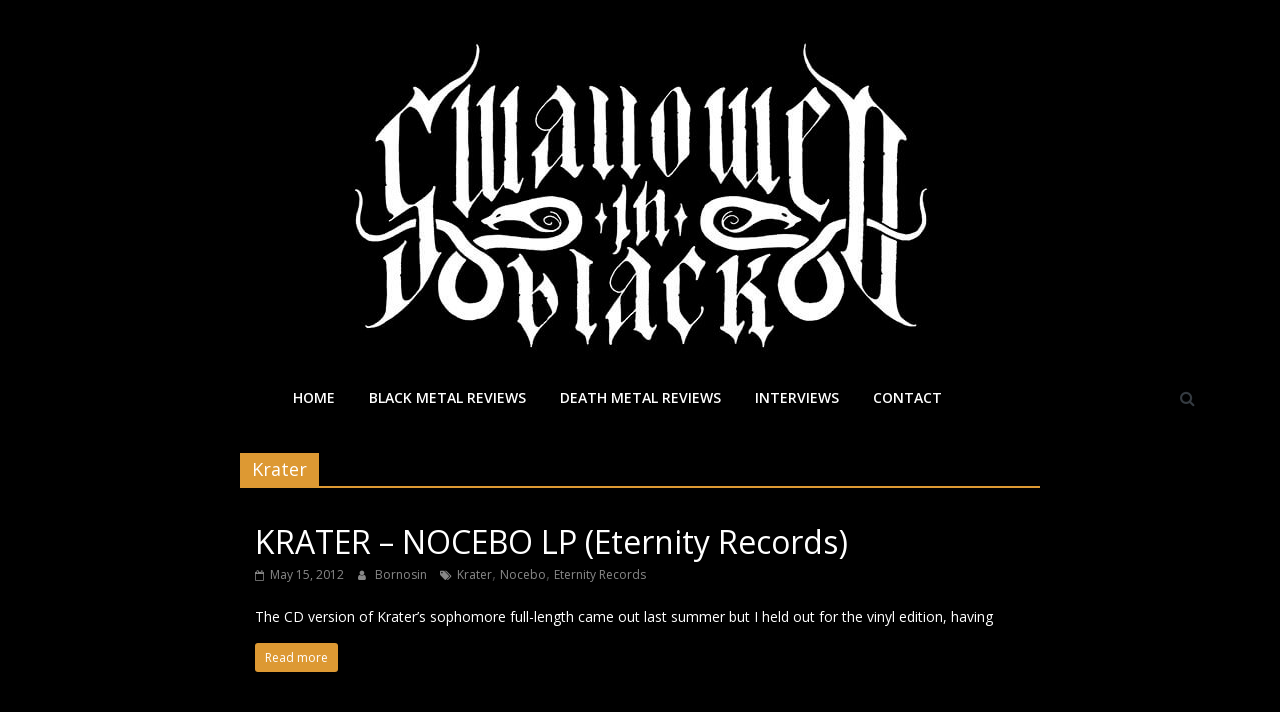

--- FILE ---
content_type: text/html; charset=UTF-8
request_url: https://www.swallowedinblack.com/tag/krater/
body_size: 12418
content:
<!DOCTYPE html>
<html dir="ltr" lang="en-GB" prefix="og: https://ogp.me/ns#">
<head>
	<meta charset="UTF-8"/>
	<meta name="viewport" content="width=device-width, initial-scale=1">
	<link rel="profile" href="https://gmpg.org/xfn/11"/>
	<title>Krater - Swallowed In Black</title>
	<style>img:is([sizes="auto" i], [sizes^="auto," i]) { contain-intrinsic-size: 3000px 1500px }</style>
	
		<!-- All in One SEO 4.8.3.2 - aioseo.com -->
	<meta name="robots" content="max-image-preview:large" />
	<link rel="canonical" href="https://www.swallowedinblack.com/tag/krater/" />
	<meta name="generator" content="All in One SEO (AIOSEO) 4.8.3.2" />
		<script type="application/ld+json" class="aioseo-schema">
			{"@context":"https:\/\/schema.org","@graph":[{"@type":"BreadcrumbList","@id":"https:\/\/www.swallowedinblack.com\/tag\/krater\/#breadcrumblist","itemListElement":[{"@type":"ListItem","@id":"https:\/\/www.swallowedinblack.com#listItem","position":1,"name":"Home","item":"https:\/\/www.swallowedinblack.com","nextItem":{"@type":"ListItem","@id":"https:\/\/www.swallowedinblack.com\/tag\/krater\/#listItem","name":"Krater"}},{"@type":"ListItem","@id":"https:\/\/www.swallowedinblack.com\/tag\/krater\/#listItem","position":2,"name":"Krater","previousItem":{"@type":"ListItem","@id":"https:\/\/www.swallowedinblack.com#listItem","name":"Home"}}]},{"@type":"CollectionPage","@id":"https:\/\/www.swallowedinblack.com\/tag\/krater\/#collectionpage","url":"https:\/\/www.swallowedinblack.com\/tag\/krater\/","name":"Krater - Swallowed In Black","inLanguage":"en-GB","isPartOf":{"@id":"https:\/\/www.swallowedinblack.com\/#website"},"breadcrumb":{"@id":"https:\/\/www.swallowedinblack.com\/tag\/krater\/#breadcrumblist"}},{"@type":"Organization","@id":"https:\/\/www.swallowedinblack.com\/#organization","name":"Swallowed In Black","url":"https:\/\/www.swallowedinblack.com\/","logo":{"@type":"ImageObject","url":"https:\/\/www.swallowedinblack.com\/wp-content\/uploads\/2020\/04\/cropped-Logo-4-1-1.jpg","@id":"https:\/\/www.swallowedinblack.com\/tag\/krater\/#organizationLogo","width":591,"height":315},"image":{"@id":"https:\/\/www.swallowedinblack.com\/tag\/krater\/#organizationLogo"},"sameAs":["https:\/\/facebook.com\/","https:\/\/x.com\/","https:\/\/instagram.com\/","https:\/\/pinterest.com\/","https:\/\/youtube.com\/","https:\/\/linkedin.com\/in\/"]},{"@type":"WebSite","@id":"https:\/\/www.swallowedinblack.com\/#website","url":"https:\/\/www.swallowedinblack.com\/","name":"Swallowed In Black","inLanguage":"en-GB","publisher":{"@id":"https:\/\/www.swallowedinblack.com\/#organization"}}]}
		</script>
		<!-- All in One SEO -->

<!-- Jetpack Site Verification Tags -->
<meta name="google-site-verification" content="PZSs0iIRt5K9Uf8Q5_ugn_uX8y-QIZBsRhk5KHi1A1A" />
<link rel='dns-prefetch' href='//stats.wp.com' />
<link rel='dns-prefetch' href='//fonts.googleapis.com' />
<link rel='dns-prefetch' href='//v0.wordpress.com' />
<link rel='preconnect' href='//c0.wp.com' />
<link rel="alternate" type="application/rss+xml" title="Swallowed In Black &raquo; Feed" href="https://www.swallowedinblack.com/feed/" />
<link rel="alternate" type="application/rss+xml" title="Swallowed In Black &raquo; Comments Feed" href="https://www.swallowedinblack.com/comments/feed/" />
<link rel="alternate" type="application/rss+xml" title="Swallowed In Black &raquo; Krater Tag Feed" href="https://www.swallowedinblack.com/tag/krater/feed/" />
		<!-- This site uses the Google Analytics by MonsterInsights plugin v9.6.0 - Using Analytics tracking - https://www.monsterinsights.com/ -->
							<script src="//www.googletagmanager.com/gtag/js?id=G-K84C5294E7"  data-cfasync="false" data-wpfc-render="false" type="text/javascript" async></script>
			<script data-cfasync="false" data-wpfc-render="false" type="text/javascript">
				var mi_version = '9.6.0';
				var mi_track_user = true;
				var mi_no_track_reason = '';
								var MonsterInsightsDefaultLocations = {"page_location":"https:\/\/www.swallowedinblack.com\/tag\/krater\/"};
								if ( typeof MonsterInsightsPrivacyGuardFilter === 'function' ) {
					var MonsterInsightsLocations = (typeof MonsterInsightsExcludeQuery === 'object') ? MonsterInsightsPrivacyGuardFilter( MonsterInsightsExcludeQuery ) : MonsterInsightsPrivacyGuardFilter( MonsterInsightsDefaultLocations );
				} else {
					var MonsterInsightsLocations = (typeof MonsterInsightsExcludeQuery === 'object') ? MonsterInsightsExcludeQuery : MonsterInsightsDefaultLocations;
				}

								var disableStrs = [
										'ga-disable-G-K84C5294E7',
									];

				/* Function to detect opted out users */
				function __gtagTrackerIsOptedOut() {
					for (var index = 0; index < disableStrs.length; index++) {
						if (document.cookie.indexOf(disableStrs[index] + '=true') > -1) {
							return true;
						}
					}

					return false;
				}

				/* Disable tracking if the opt-out cookie exists. */
				if (__gtagTrackerIsOptedOut()) {
					for (var index = 0; index < disableStrs.length; index++) {
						window[disableStrs[index]] = true;
					}
				}

				/* Opt-out function */
				function __gtagTrackerOptout() {
					for (var index = 0; index < disableStrs.length; index++) {
						document.cookie = disableStrs[index] + '=true; expires=Thu, 31 Dec 2099 23:59:59 UTC; path=/';
						window[disableStrs[index]] = true;
					}
				}

				if ('undefined' === typeof gaOptout) {
					function gaOptout() {
						__gtagTrackerOptout();
					}
				}
								window.dataLayer = window.dataLayer || [];

				window.MonsterInsightsDualTracker = {
					helpers: {},
					trackers: {},
				};
				if (mi_track_user) {
					function __gtagDataLayer() {
						dataLayer.push(arguments);
					}

					function __gtagTracker(type, name, parameters) {
						if (!parameters) {
							parameters = {};
						}

						if (parameters.send_to) {
							__gtagDataLayer.apply(null, arguments);
							return;
						}

						if (type === 'event') {
														parameters.send_to = monsterinsights_frontend.v4_id;
							var hookName = name;
							if (typeof parameters['event_category'] !== 'undefined') {
								hookName = parameters['event_category'] + ':' + name;
							}

							if (typeof MonsterInsightsDualTracker.trackers[hookName] !== 'undefined') {
								MonsterInsightsDualTracker.trackers[hookName](parameters);
							} else {
								__gtagDataLayer('event', name, parameters);
							}
							
						} else {
							__gtagDataLayer.apply(null, arguments);
						}
					}

					__gtagTracker('js', new Date());
					__gtagTracker('set', {
						'developer_id.dZGIzZG': true,
											});
					if ( MonsterInsightsLocations.page_location ) {
						__gtagTracker('set', MonsterInsightsLocations);
					}
										__gtagTracker('config', 'G-K84C5294E7', {"forceSSL":"true","link_attribution":"true"} );
															window.gtag = __gtagTracker;										(function () {
						/* https://developers.google.com/analytics/devguides/collection/analyticsjs/ */
						/* ga and __gaTracker compatibility shim. */
						var noopfn = function () {
							return null;
						};
						var newtracker = function () {
							return new Tracker();
						};
						var Tracker = function () {
							return null;
						};
						var p = Tracker.prototype;
						p.get = noopfn;
						p.set = noopfn;
						p.send = function () {
							var args = Array.prototype.slice.call(arguments);
							args.unshift('send');
							__gaTracker.apply(null, args);
						};
						var __gaTracker = function () {
							var len = arguments.length;
							if (len === 0) {
								return;
							}
							var f = arguments[len - 1];
							if (typeof f !== 'object' || f === null || typeof f.hitCallback !== 'function') {
								if ('send' === arguments[0]) {
									var hitConverted, hitObject = false, action;
									if ('event' === arguments[1]) {
										if ('undefined' !== typeof arguments[3]) {
											hitObject = {
												'eventAction': arguments[3],
												'eventCategory': arguments[2],
												'eventLabel': arguments[4],
												'value': arguments[5] ? arguments[5] : 1,
											}
										}
									}
									if ('pageview' === arguments[1]) {
										if ('undefined' !== typeof arguments[2]) {
											hitObject = {
												'eventAction': 'page_view',
												'page_path': arguments[2],
											}
										}
									}
									if (typeof arguments[2] === 'object') {
										hitObject = arguments[2];
									}
									if (typeof arguments[5] === 'object') {
										Object.assign(hitObject, arguments[5]);
									}
									if ('undefined' !== typeof arguments[1].hitType) {
										hitObject = arguments[1];
										if ('pageview' === hitObject.hitType) {
											hitObject.eventAction = 'page_view';
										}
									}
									if (hitObject) {
										action = 'timing' === arguments[1].hitType ? 'timing_complete' : hitObject.eventAction;
										hitConverted = mapArgs(hitObject);
										__gtagTracker('event', action, hitConverted);
									}
								}
								return;
							}

							function mapArgs(args) {
								var arg, hit = {};
								var gaMap = {
									'eventCategory': 'event_category',
									'eventAction': 'event_action',
									'eventLabel': 'event_label',
									'eventValue': 'event_value',
									'nonInteraction': 'non_interaction',
									'timingCategory': 'event_category',
									'timingVar': 'name',
									'timingValue': 'value',
									'timingLabel': 'event_label',
									'page': 'page_path',
									'location': 'page_location',
									'title': 'page_title',
									'referrer' : 'page_referrer',
								};
								for (arg in args) {
																		if (!(!args.hasOwnProperty(arg) || !gaMap.hasOwnProperty(arg))) {
										hit[gaMap[arg]] = args[arg];
									} else {
										hit[arg] = args[arg];
									}
								}
								return hit;
							}

							try {
								f.hitCallback();
							} catch (ex) {
							}
						};
						__gaTracker.create = newtracker;
						__gaTracker.getByName = newtracker;
						__gaTracker.getAll = function () {
							return [];
						};
						__gaTracker.remove = noopfn;
						__gaTracker.loaded = true;
						window['__gaTracker'] = __gaTracker;
					})();
									} else {
										console.log("");
					(function () {
						function __gtagTracker() {
							return null;
						}

						window['__gtagTracker'] = __gtagTracker;
						window['gtag'] = __gtagTracker;
					})();
									}
			</script>
				<!-- / Google Analytics by MonsterInsights -->
		<script type="text/javascript">
/* <![CDATA[ */
window._wpemojiSettings = {"baseUrl":"https:\/\/s.w.org\/images\/core\/emoji\/16.0.1\/72x72\/","ext":".png","svgUrl":"https:\/\/s.w.org\/images\/core\/emoji\/16.0.1\/svg\/","svgExt":".svg","source":{"concatemoji":"https:\/\/www.swallowedinblack.com\/wp-includes\/js\/wp-emoji-release.min.js?ver=6.8.3"}};
/*! This file is auto-generated */
!function(s,n){var o,i,e;function c(e){try{var t={supportTests:e,timestamp:(new Date).valueOf()};sessionStorage.setItem(o,JSON.stringify(t))}catch(e){}}function p(e,t,n){e.clearRect(0,0,e.canvas.width,e.canvas.height),e.fillText(t,0,0);var t=new Uint32Array(e.getImageData(0,0,e.canvas.width,e.canvas.height).data),a=(e.clearRect(0,0,e.canvas.width,e.canvas.height),e.fillText(n,0,0),new Uint32Array(e.getImageData(0,0,e.canvas.width,e.canvas.height).data));return t.every(function(e,t){return e===a[t]})}function u(e,t){e.clearRect(0,0,e.canvas.width,e.canvas.height),e.fillText(t,0,0);for(var n=e.getImageData(16,16,1,1),a=0;a<n.data.length;a++)if(0!==n.data[a])return!1;return!0}function f(e,t,n,a){switch(t){case"flag":return n(e,"\ud83c\udff3\ufe0f\u200d\u26a7\ufe0f","\ud83c\udff3\ufe0f\u200b\u26a7\ufe0f")?!1:!n(e,"\ud83c\udde8\ud83c\uddf6","\ud83c\udde8\u200b\ud83c\uddf6")&&!n(e,"\ud83c\udff4\udb40\udc67\udb40\udc62\udb40\udc65\udb40\udc6e\udb40\udc67\udb40\udc7f","\ud83c\udff4\u200b\udb40\udc67\u200b\udb40\udc62\u200b\udb40\udc65\u200b\udb40\udc6e\u200b\udb40\udc67\u200b\udb40\udc7f");case"emoji":return!a(e,"\ud83e\udedf")}return!1}function g(e,t,n,a){var r="undefined"!=typeof WorkerGlobalScope&&self instanceof WorkerGlobalScope?new OffscreenCanvas(300,150):s.createElement("canvas"),o=r.getContext("2d",{willReadFrequently:!0}),i=(o.textBaseline="top",o.font="600 32px Arial",{});return e.forEach(function(e){i[e]=t(o,e,n,a)}),i}function t(e){var t=s.createElement("script");t.src=e,t.defer=!0,s.head.appendChild(t)}"undefined"!=typeof Promise&&(o="wpEmojiSettingsSupports",i=["flag","emoji"],n.supports={everything:!0,everythingExceptFlag:!0},e=new Promise(function(e){s.addEventListener("DOMContentLoaded",e,{once:!0})}),new Promise(function(t){var n=function(){try{var e=JSON.parse(sessionStorage.getItem(o));if("object"==typeof e&&"number"==typeof e.timestamp&&(new Date).valueOf()<e.timestamp+604800&&"object"==typeof e.supportTests)return e.supportTests}catch(e){}return null}();if(!n){if("undefined"!=typeof Worker&&"undefined"!=typeof OffscreenCanvas&&"undefined"!=typeof URL&&URL.createObjectURL&&"undefined"!=typeof Blob)try{var e="postMessage("+g.toString()+"("+[JSON.stringify(i),f.toString(),p.toString(),u.toString()].join(",")+"));",a=new Blob([e],{type:"text/javascript"}),r=new Worker(URL.createObjectURL(a),{name:"wpTestEmojiSupports"});return void(r.onmessage=function(e){c(n=e.data),r.terminate(),t(n)})}catch(e){}c(n=g(i,f,p,u))}t(n)}).then(function(e){for(var t in e)n.supports[t]=e[t],n.supports.everything=n.supports.everything&&n.supports[t],"flag"!==t&&(n.supports.everythingExceptFlag=n.supports.everythingExceptFlag&&n.supports[t]);n.supports.everythingExceptFlag=n.supports.everythingExceptFlag&&!n.supports.flag,n.DOMReady=!1,n.readyCallback=function(){n.DOMReady=!0}}).then(function(){return e}).then(function(){var e;n.supports.everything||(n.readyCallback(),(e=n.source||{}).concatemoji?t(e.concatemoji):e.wpemoji&&e.twemoji&&(t(e.twemoji),t(e.wpemoji)))}))}((window,document),window._wpemojiSettings);
/* ]]> */
</script>
<style id='wp-emoji-styles-inline-css' type='text/css'>

	img.wp-smiley, img.emoji {
		display: inline !important;
		border: none !important;
		box-shadow: none !important;
		height: 1em !important;
		width: 1em !important;
		margin: 0 0.07em !important;
		vertical-align: -0.1em !important;
		background: none !important;
		padding: 0 !important;
	}
</style>
<link rel='stylesheet' id='wp-block-library-css' href='https://c0.wp.com/c/6.8.3/wp-includes/css/dist/block-library/style.min.css' type='text/css' media='all' />
<style id='classic-theme-styles-inline-css' type='text/css'>
/*! This file is auto-generated */
.wp-block-button__link{color:#fff;background-color:#32373c;border-radius:9999px;box-shadow:none;text-decoration:none;padding:calc(.667em + 2px) calc(1.333em + 2px);font-size:1.125em}.wp-block-file__button{background:#32373c;color:#fff;text-decoration:none}
</style>
<link rel='stylesheet' id='mediaelement-css' href='https://c0.wp.com/c/6.8.3/wp-includes/js/mediaelement/mediaelementplayer-legacy.min.css' type='text/css' media='all' />
<link rel='stylesheet' id='wp-mediaelement-css' href='https://c0.wp.com/c/6.8.3/wp-includes/js/mediaelement/wp-mediaelement.min.css' type='text/css' media='all' />
<style id='jetpack-sharing-buttons-style-inline-css' type='text/css'>
.jetpack-sharing-buttons__services-list{display:flex;flex-direction:row;flex-wrap:wrap;gap:0;list-style-type:none;margin:5px;padding:0}.jetpack-sharing-buttons__services-list.has-small-icon-size{font-size:12px}.jetpack-sharing-buttons__services-list.has-normal-icon-size{font-size:16px}.jetpack-sharing-buttons__services-list.has-large-icon-size{font-size:24px}.jetpack-sharing-buttons__services-list.has-huge-icon-size{font-size:36px}@media print{.jetpack-sharing-buttons__services-list{display:none!important}}.editor-styles-wrapper .wp-block-jetpack-sharing-buttons{gap:0;padding-inline-start:0}ul.jetpack-sharing-buttons__services-list.has-background{padding:1.25em 2.375em}
</style>
<style id='global-styles-inline-css' type='text/css'>
:root{--wp--preset--aspect-ratio--square: 1;--wp--preset--aspect-ratio--4-3: 4/3;--wp--preset--aspect-ratio--3-4: 3/4;--wp--preset--aspect-ratio--3-2: 3/2;--wp--preset--aspect-ratio--2-3: 2/3;--wp--preset--aspect-ratio--16-9: 16/9;--wp--preset--aspect-ratio--9-16: 9/16;--wp--preset--color--black: #000000;--wp--preset--color--cyan-bluish-gray: #abb8c3;--wp--preset--color--white: #ffffff;--wp--preset--color--pale-pink: #f78da7;--wp--preset--color--vivid-red: #cf2e2e;--wp--preset--color--luminous-vivid-orange: #ff6900;--wp--preset--color--luminous-vivid-amber: #fcb900;--wp--preset--color--light-green-cyan: #7bdcb5;--wp--preset--color--vivid-green-cyan: #00d084;--wp--preset--color--pale-cyan-blue: #8ed1fc;--wp--preset--color--vivid-cyan-blue: #0693e3;--wp--preset--color--vivid-purple: #9b51e0;--wp--preset--gradient--vivid-cyan-blue-to-vivid-purple: linear-gradient(135deg,rgba(6,147,227,1) 0%,rgb(155,81,224) 100%);--wp--preset--gradient--light-green-cyan-to-vivid-green-cyan: linear-gradient(135deg,rgb(122,220,180) 0%,rgb(0,208,130) 100%);--wp--preset--gradient--luminous-vivid-amber-to-luminous-vivid-orange: linear-gradient(135deg,rgba(252,185,0,1) 0%,rgba(255,105,0,1) 100%);--wp--preset--gradient--luminous-vivid-orange-to-vivid-red: linear-gradient(135deg,rgba(255,105,0,1) 0%,rgb(207,46,46) 100%);--wp--preset--gradient--very-light-gray-to-cyan-bluish-gray: linear-gradient(135deg,rgb(238,238,238) 0%,rgb(169,184,195) 100%);--wp--preset--gradient--cool-to-warm-spectrum: linear-gradient(135deg,rgb(74,234,220) 0%,rgb(151,120,209) 20%,rgb(207,42,186) 40%,rgb(238,44,130) 60%,rgb(251,105,98) 80%,rgb(254,248,76) 100%);--wp--preset--gradient--blush-light-purple: linear-gradient(135deg,rgb(255,206,236) 0%,rgb(152,150,240) 100%);--wp--preset--gradient--blush-bordeaux: linear-gradient(135deg,rgb(254,205,165) 0%,rgb(254,45,45) 50%,rgb(107,0,62) 100%);--wp--preset--gradient--luminous-dusk: linear-gradient(135deg,rgb(255,203,112) 0%,rgb(199,81,192) 50%,rgb(65,88,208) 100%);--wp--preset--gradient--pale-ocean: linear-gradient(135deg,rgb(255,245,203) 0%,rgb(182,227,212) 50%,rgb(51,167,181) 100%);--wp--preset--gradient--electric-grass: linear-gradient(135deg,rgb(202,248,128) 0%,rgb(113,206,126) 100%);--wp--preset--gradient--midnight: linear-gradient(135deg,rgb(2,3,129) 0%,rgb(40,116,252) 100%);--wp--preset--font-size--small: 13px;--wp--preset--font-size--medium: 20px;--wp--preset--font-size--large: 36px;--wp--preset--font-size--x-large: 42px;--wp--preset--spacing--20: 0.44rem;--wp--preset--spacing--30: 0.67rem;--wp--preset--spacing--40: 1rem;--wp--preset--spacing--50: 1.5rem;--wp--preset--spacing--60: 2.25rem;--wp--preset--spacing--70: 3.38rem;--wp--preset--spacing--80: 5.06rem;--wp--preset--shadow--natural: 6px 6px 9px rgba(0, 0, 0, 0.2);--wp--preset--shadow--deep: 12px 12px 50px rgba(0, 0, 0, 0.4);--wp--preset--shadow--sharp: 6px 6px 0px rgba(0, 0, 0, 0.2);--wp--preset--shadow--outlined: 6px 6px 0px -3px rgba(255, 255, 255, 1), 6px 6px rgba(0, 0, 0, 1);--wp--preset--shadow--crisp: 6px 6px 0px rgba(0, 0, 0, 1);}:where(.is-layout-flex){gap: 0.5em;}:where(.is-layout-grid){gap: 0.5em;}body .is-layout-flex{display: flex;}.is-layout-flex{flex-wrap: wrap;align-items: center;}.is-layout-flex > :is(*, div){margin: 0;}body .is-layout-grid{display: grid;}.is-layout-grid > :is(*, div){margin: 0;}:where(.wp-block-columns.is-layout-flex){gap: 2em;}:where(.wp-block-columns.is-layout-grid){gap: 2em;}:where(.wp-block-post-template.is-layout-flex){gap: 1.25em;}:where(.wp-block-post-template.is-layout-grid){gap: 1.25em;}.has-black-color{color: var(--wp--preset--color--black) !important;}.has-cyan-bluish-gray-color{color: var(--wp--preset--color--cyan-bluish-gray) !important;}.has-white-color{color: var(--wp--preset--color--white) !important;}.has-pale-pink-color{color: var(--wp--preset--color--pale-pink) !important;}.has-vivid-red-color{color: var(--wp--preset--color--vivid-red) !important;}.has-luminous-vivid-orange-color{color: var(--wp--preset--color--luminous-vivid-orange) !important;}.has-luminous-vivid-amber-color{color: var(--wp--preset--color--luminous-vivid-amber) !important;}.has-light-green-cyan-color{color: var(--wp--preset--color--light-green-cyan) !important;}.has-vivid-green-cyan-color{color: var(--wp--preset--color--vivid-green-cyan) !important;}.has-pale-cyan-blue-color{color: var(--wp--preset--color--pale-cyan-blue) !important;}.has-vivid-cyan-blue-color{color: var(--wp--preset--color--vivid-cyan-blue) !important;}.has-vivid-purple-color{color: var(--wp--preset--color--vivid-purple) !important;}.has-black-background-color{background-color: var(--wp--preset--color--black) !important;}.has-cyan-bluish-gray-background-color{background-color: var(--wp--preset--color--cyan-bluish-gray) !important;}.has-white-background-color{background-color: var(--wp--preset--color--white) !important;}.has-pale-pink-background-color{background-color: var(--wp--preset--color--pale-pink) !important;}.has-vivid-red-background-color{background-color: var(--wp--preset--color--vivid-red) !important;}.has-luminous-vivid-orange-background-color{background-color: var(--wp--preset--color--luminous-vivid-orange) !important;}.has-luminous-vivid-amber-background-color{background-color: var(--wp--preset--color--luminous-vivid-amber) !important;}.has-light-green-cyan-background-color{background-color: var(--wp--preset--color--light-green-cyan) !important;}.has-vivid-green-cyan-background-color{background-color: var(--wp--preset--color--vivid-green-cyan) !important;}.has-pale-cyan-blue-background-color{background-color: var(--wp--preset--color--pale-cyan-blue) !important;}.has-vivid-cyan-blue-background-color{background-color: var(--wp--preset--color--vivid-cyan-blue) !important;}.has-vivid-purple-background-color{background-color: var(--wp--preset--color--vivid-purple) !important;}.has-black-border-color{border-color: var(--wp--preset--color--black) !important;}.has-cyan-bluish-gray-border-color{border-color: var(--wp--preset--color--cyan-bluish-gray) !important;}.has-white-border-color{border-color: var(--wp--preset--color--white) !important;}.has-pale-pink-border-color{border-color: var(--wp--preset--color--pale-pink) !important;}.has-vivid-red-border-color{border-color: var(--wp--preset--color--vivid-red) !important;}.has-luminous-vivid-orange-border-color{border-color: var(--wp--preset--color--luminous-vivid-orange) !important;}.has-luminous-vivid-amber-border-color{border-color: var(--wp--preset--color--luminous-vivid-amber) !important;}.has-light-green-cyan-border-color{border-color: var(--wp--preset--color--light-green-cyan) !important;}.has-vivid-green-cyan-border-color{border-color: var(--wp--preset--color--vivid-green-cyan) !important;}.has-pale-cyan-blue-border-color{border-color: var(--wp--preset--color--pale-cyan-blue) !important;}.has-vivid-cyan-blue-border-color{border-color: var(--wp--preset--color--vivid-cyan-blue) !important;}.has-vivid-purple-border-color{border-color: var(--wp--preset--color--vivid-purple) !important;}.has-vivid-cyan-blue-to-vivid-purple-gradient-background{background: var(--wp--preset--gradient--vivid-cyan-blue-to-vivid-purple) !important;}.has-light-green-cyan-to-vivid-green-cyan-gradient-background{background: var(--wp--preset--gradient--light-green-cyan-to-vivid-green-cyan) !important;}.has-luminous-vivid-amber-to-luminous-vivid-orange-gradient-background{background: var(--wp--preset--gradient--luminous-vivid-amber-to-luminous-vivid-orange) !important;}.has-luminous-vivid-orange-to-vivid-red-gradient-background{background: var(--wp--preset--gradient--luminous-vivid-orange-to-vivid-red) !important;}.has-very-light-gray-to-cyan-bluish-gray-gradient-background{background: var(--wp--preset--gradient--very-light-gray-to-cyan-bluish-gray) !important;}.has-cool-to-warm-spectrum-gradient-background{background: var(--wp--preset--gradient--cool-to-warm-spectrum) !important;}.has-blush-light-purple-gradient-background{background: var(--wp--preset--gradient--blush-light-purple) !important;}.has-blush-bordeaux-gradient-background{background: var(--wp--preset--gradient--blush-bordeaux) !important;}.has-luminous-dusk-gradient-background{background: var(--wp--preset--gradient--luminous-dusk) !important;}.has-pale-ocean-gradient-background{background: var(--wp--preset--gradient--pale-ocean) !important;}.has-electric-grass-gradient-background{background: var(--wp--preset--gradient--electric-grass) !important;}.has-midnight-gradient-background{background: var(--wp--preset--gradient--midnight) !important;}.has-small-font-size{font-size: var(--wp--preset--font-size--small) !important;}.has-medium-font-size{font-size: var(--wp--preset--font-size--medium) !important;}.has-large-font-size{font-size: var(--wp--preset--font-size--large) !important;}.has-x-large-font-size{font-size: var(--wp--preset--font-size--x-large) !important;}
:where(.wp-block-post-template.is-layout-flex){gap: 1.25em;}:where(.wp-block-post-template.is-layout-grid){gap: 1.25em;}
:where(.wp-block-columns.is-layout-flex){gap: 2em;}:where(.wp-block-columns.is-layout-grid){gap: 2em;}
:root :where(.wp-block-pullquote){font-size: 1.5em;line-height: 1.6;}
</style>
<link rel='stylesheet' id='colormag_google_fonts-css' href='//fonts.googleapis.com/css?family=Open+Sans%3A400%2C600&#038;ver=6.8.3' type='text/css' media='all' />
<link rel='stylesheet' id='colormag_style-css' href='https://www.swallowedinblack.com/wp-content/themes/colormag/style.css?ver=6.8.3' type='text/css' media='all' />
<link rel='stylesheet' id='colormag-fontawesome-css' href='https://www.swallowedinblack.com/wp-content/themes/colormag/fontawesome/css/font-awesome.css?ver=4.2.1' type='text/css' media='all' />
<link rel='stylesheet' id='recent-posts-widget-with-thumbnails-public-style-css' href='https://www.swallowedinblack.com/wp-content/plugins/recent-posts-widget-with-thumbnails/public.css?ver=7.1.1' type='text/css' media='all' />
<script type="text/javascript" src="https://www.swallowedinblack.com/wp-content/plugins/google-analytics-for-wordpress/assets/js/frontend-gtag.min.js?ver=9.6.0" id="monsterinsights-frontend-script-js" async="async" data-wp-strategy="async"></script>
<script data-cfasync="false" data-wpfc-render="false" type="text/javascript" id='monsterinsights-frontend-script-js-extra'>/* <![CDATA[ */
var monsterinsights_frontend = {"js_events_tracking":"true","download_extensions":"doc,pdf,ppt,zip,xls,docx,pptx,xlsx","inbound_paths":"[{\"path\":\"\\\/go\\\/\",\"label\":\"affiliate\"},{\"path\":\"\\\/recommend\\\/\",\"label\":\"affiliate\"}]","home_url":"https:\/\/www.swallowedinblack.com","hash_tracking":"false","v4_id":"G-K84C5294E7"};/* ]]> */
</script>
<script type="text/javascript" src="https://c0.wp.com/c/6.8.3/wp-includes/js/jquery/jquery.min.js" id="jquery-core-js"></script>
<script type="text/javascript" src="https://c0.wp.com/c/6.8.3/wp-includes/js/jquery/jquery-migrate.min.js" id="jquery-migrate-js"></script>
<!--[if lte IE 8]>
<script type="text/javascript" src="https://www.swallowedinblack.com/wp-content/themes/colormag/js/html5shiv.min.js?ver=6.8.3" id="html5-js"></script>
<![endif]-->
<link rel="https://api.w.org/" href="https://www.swallowedinblack.com/wp-json/" /><link rel="alternate" title="JSON" type="application/json" href="https://www.swallowedinblack.com/wp-json/wp/v2/tags/375" /><link rel="EditURI" type="application/rsd+xml" title="RSD" href="https://www.swallowedinblack.com/xmlrpc.php?rsd" />
<meta name="generator" content="WordPress 6.8.3" />

<!-- Bad Behavior 2.2.24 run time: 1.027 ms -->
		<script>
			var jabvfcr = {
				selector: "DIV.copyright",
				manipulation: "html",
				html: ''
			};
		</script>
			<style>img#wpstats{display:none}</style>
		<style type="text/css" id="custom-background-css">
body.custom-background { background-color: #000000; }
</style>
	<link rel="icon" href="https://www.swallowedinblack.com/wp-content/uploads/2020/04/cropped-S3-scaled-2-32x32.jpg" sizes="32x32" />
<link rel="icon" href="https://www.swallowedinblack.com/wp-content/uploads/2020/04/cropped-S3-scaled-2-192x192.jpg" sizes="192x192" />
<link rel="apple-touch-icon" href="https://www.swallowedinblack.com/wp-content/uploads/2020/04/cropped-S3-scaled-2-180x180.jpg" />
<meta name="msapplication-TileImage" content="https://www.swallowedinblack.com/wp-content/uploads/2020/04/cropped-S3-scaled-2-270x270.jpg" />
<!-- Swallowed In Black Internal Styles -->		<style type="text/css"> .colormag-button,blockquote,button,input[type=reset],input[type=button],input[type=submit],
		#masthead.colormag-header-clean #site-navigation.main-small-navigation .menu-toggle{background-color:#dd9933}
		#site-title a,.next a:hover,.previous a:hover,.social-links i.fa:hover,a,
		#masthead.colormag-header-clean .social-links li:hover i.fa,
		#masthead.colormag-header-classic .social-links li:hover i.fa,
		#masthead.colormag-header-clean .breaking-news .newsticker a:hover,
		#masthead.colormag-header-classic .breaking-news .newsticker a:hover,
		#masthead.colormag-header-classic #site-navigation .fa.search-top:hover,
		#masthead.colormag-header-classic #site-navigation.main-navigation .random-post a:hover .fa-random,
		.dark-skin #masthead.colormag-header-classic #site-navigation.main-navigation .home-icon:hover .fa,
		#masthead .main-small-navigation li:hover > .sub-toggle i,
		.better-responsive-menu #masthead .main-small-navigation .sub-toggle.active .fa {color:#dd9933}
		.fa.search-top:hover,
		#masthead.colormag-header-classic #site-navigation.main-small-navigation .menu-toggle,
		.main-navigation ul li.focus > a,
        #masthead.colormag-header-classic .main-navigation ul ul.sub-menu li.focus > a {background-color:#dd9933}
		#site-navigation{border-top:4px solid #dd9933}
		.home-icon.front_page_on,.main-navigation a:hover,.main-navigation ul li ul li a:hover,
		.main-navigation ul li ul li:hover>a,
		.main-navigation ul li.current-menu-ancestor>a,
		.main-navigation ul li.current-menu-item ul li a:hover,
		.main-navigation ul li.current-menu-item>a,
		.main-navigation ul li.current_page_ancestor>a,
		.main-navigation ul li.current_page_item>a,
		.main-navigation ul li:hover>a,
		.main-small-navigation li a:hover,
		.site-header .menu-toggle:hover,
		#masthead.colormag-header-classic .main-navigation ul ul.sub-menu li:hover > a,
		#masthead.colormag-header-classic .main-navigation ul ul.sub-menu li.current-menu-ancestor > a,
		#masthead.colormag-header-classic .main-navigation ul ul.sub-menu li.current-menu-item > a,
		#masthead .main-small-navigation li:hover > a,
		#masthead .main-small-navigation li.current-page-ancestor > a,
		#masthead .main-small-navigation li.current-menu-ancestor > a,
		#masthead .main-small-navigation li.current-page-item > a,
		#masthead .main-small-navigation li.current-menu-item > a{background-color:#dd9933}
		#masthead.colormag-header-classic .main-navigation .home-icon a:hover .fa { color:#dd9933}
		.main-small-navigation .current-menu-item>a,.main-small-navigation .current_page_item>a {background:#dd9933}
		#masthead.colormag-header-classic .main-navigation ul ul.sub-menu li:hover,
		#masthead.colormag-header-classic .main-navigation ul ul.sub-menu li.current-menu-ancestor,
		#masthead.colormag-header-classic .main-navigation ul ul.sub-menu li.current-menu-item,
		#masthead.colormag-header-classic #site-navigation .menu-toggle,
		#masthead.colormag-header-classic #site-navigation .menu-toggle:hover,
		#masthead.colormag-header-classic .main-navigation ul > li:hover > a,
        #masthead.colormag-header-classic .main-navigation ul > li.current-menu-item > a,
        #masthead.colormag-header-classic .main-navigation ul > li.current-menu-ancestor > a,
        #masthead.colormag-header-classic .main-navigation ul li.focus > a{ border-color:#dd9933}
		.promo-button-area a:hover{border:2px solid #dd9933;background-color:#dd9933}
		#content .wp-pagenavi .current,
		#content .wp-pagenavi a:hover,.format-link .entry-content a,.pagination span{ background-color:#dd9933}
		.pagination a span:hover{color:#dd9933;border-color:#dd9933}
		#content .comments-area a.comment-edit-link:hover,#content .comments-area a.comment-permalink:hover,
		#content .comments-area article header cite a:hover,.comments-area .comment-author-link a:hover{color:#dd9933}
		.comments-area .comment-author-link span{background-color:#dd9933}
		.comment .comment-reply-link:hover,.nav-next a,.nav-previous a{color:#dd9933}
		#secondary .widget-title{border-bottom:2px solid #dd9933}
		#secondary .widget-title span{background-color:#dd9933}
		.footer-widgets-area .widget-title{border-bottom:2px solid #dd9933}
		.footer-widgets-area .widget-title span,
		.colormag-footer--classic .footer-widgets-area .widget-title span::before{background-color:#dd9933}
		.footer-widgets-area a:hover{color:#dd9933}
		.advertisement_above_footer .widget-title{ border-bottom:2px solid #dd9933}
		.advertisement_above_footer .widget-title span{background-color:#dd9933}
		a#scroll-up i{color:#dd9933}
		.page-header .page-title{border-bottom:2px solid #dd9933}
		#content .post .article-content .above-entry-meta .cat-links a,
		.page-header .page-title span{ background-color:#dd9933}
		#content .post .article-content .entry-title a:hover,
		.entry-meta .byline i,.entry-meta .cat-links i,.entry-meta a,
		.post .entry-title a:hover,.search .entry-title a:hover{color:#dd9933}
		.entry-meta .post-format i{background-color:#dd9933}
		.entry-meta .comments-link a:hover,.entry-meta .edit-link a:hover,.entry-meta .posted-on a:hover,
		.entry-meta .tag-links a:hover,.single #content .tags a:hover{color:#dd9933}.more-link,
		.no-post-thumbnail{background-color:#dd9933}
		.post-box .entry-meta .cat-links a:hover,.post-box .entry-meta .posted-on a:hover,
		.post.post-box .entry-title a:hover{color:#dd9933}
		.widget_featured_slider .slide-content .above-entry-meta .cat-links a{background-color:#dd9933}
		.widget_featured_slider .slide-content .below-entry-meta .byline a:hover,
		.widget_featured_slider .slide-content .below-entry-meta .comments a:hover,
		.widget_featured_slider .slide-content .below-entry-meta .posted-on a:hover,
		.widget_featured_slider .slide-content .entry-title a:hover{color:#dd9933}
		.widget_highlighted_posts .article-content .above-entry-meta .cat-links a {background-color:#dd9933}
		.byline a:hover,.comments a:hover,.edit-link a:hover,.posted-on a:hover,.tag-links a:hover,
		.widget_highlighted_posts .article-content .below-entry-meta .byline a:hover,
		.widget_highlighted_posts .article-content .below-entry-meta .comments a:hover,
		.widget_highlighted_posts .article-content .below-entry-meta .posted-on a:hover,
		.widget_highlighted_posts .article-content .entry-title a:hover{color:#dd9933}
		.widget_featured_posts .article-content .above-entry-meta .cat-links a{background-color:#dd9933}
		.widget_featured_posts .article-content .entry-title a:hover{color:#dd9933}
		.widget_featured_posts .widget-title{border-bottom:2px solid #dd9933}
		.widget_featured_posts .widget-title span{background-color:#dd9933}
		.related-posts-main-title .fa,.single-related-posts .article-content .entry-title a:hover{color:#dd9933} .widget_slider_area .widget-title,.widget_beside_slider .widget-title { border-bottom:2px solid #dd9933} .widget_slider_area .widget-title span,.widget_beside_slider .widget-title span { background-color:#dd9933}
		 @media (max-width: 768px) {.better-responsive-menu .sub-toggle{background-color:#bf7b15}}</style>
				<style type="text/css" id="wp-custom-css">
			#main {
    background-color: black;
}
#site-navigation {
    background-color: black;
}
.footer-widgets-wrapper {
    background-color: black;
}
.footer-socket-wrapper {
    background-color: black;
}
#content .post .article-content .entry-title a, #content .post .article-content .entry-title  {
    color: #ffffff;
}
p {
    color: #ffffff;
}
#header-text-nav-container {
    background-color: #000;
}

#masthead.colormag-header-classic .is-sticky #site-navigation {
  background-color: #000000;
}
#masthead.colormag-header-classic .main-navigation a {
color: #ffffff;
}

.colormag-footer--classic .footer-socket-wrapper {
    background-color: #000000;
}
#masthead.colormag-header-classic .news-bar {
    display: none;
}

span.cat-links {
    display: none;
}		</style>
		</head>

<body data-rsssl=1 class="archive tag tag-krater tag-375 custom-background wp-custom-logo wp-theme-colormag no-sidebar  better-responsive-menu">



<div id="page" class="hfeed site">
	<a class="skip-link screen-reader-text" href="#main">Skip to content</a>

	
	
	<header id="masthead" class="site-header clearfix colormag-header-classic">
		<div id="header-text-nav-container" class="clearfix">

			
			
			
		<div class="inner-wrap">

			<div id="header-text-nav-wrap" class="clearfix">
				<div id="header-left-section">
											<div id="header-logo-image">
							<a href="https://www.swallowedinblack.com/" class="custom-logo-link" rel="home"><img width="591" height="315" src="https://www.swallowedinblack.com/wp-content/uploads/2020/04/cropped-Logo-4-1-1.jpg" class="custom-logo" alt="Swallowed In Black" decoding="async" fetchpriority="high" srcset="https://www.swallowedinblack.com/wp-content/uploads/2020/04/cropped-Logo-4-1-1.jpg 591w, https://www.swallowedinblack.com/wp-content/uploads/2020/04/cropped-Logo-4-1-1-300x160.jpg 300w" sizes="(max-width: 591px) 100vw, 591px" /></a>						</div><!-- #header-logo-image -->
											<div id="header-text" class="screen-reader-text">
													<h3 id="site-title">
								<a href="https://www.swallowedinblack.com/" title="Swallowed In Black" rel="home">Swallowed In Black</a>
							</h3>
												<!-- #site-description -->
					</div><!-- #header-text -->
				</div><!-- #header-left-section -->
				<div id="header-right-section">
									</div><!-- #header-right-section -->

			</div><!-- #header-text-nav-wrap -->

		</div><!-- .inner-wrap -->

		
			
			
		<nav id="site-navigation" class="main-navigation clearfix" role="navigation">
			<div class="inner-wrap clearfix">
				
									<div class="search-random-icons-container">
													<div class="top-search-wrap">
								<i class="fa fa-search search-top"></i>
								<div class="search-form-top">
									<form action="https://www.swallowedinblack.com/" class="search-form searchform clearfix" method="get">
   <div class="search-wrap">
      <input type="text" placeholder="Search" class="s field" name="s">
      <button class="search-icon" type="submit"></button>
   </div>
</form><!-- .searchform -->								</div>
							</div>
											</div>
				
				<p class="menu-toggle"></p>
				<div class="menu-primary-container"><ul id="menu-swallowed-in-black-main-menu" class="menu"><li id="menu-item-5792" class="menu-item menu-item-type-custom menu-item-object-custom menu-item-home menu-item-5792"><a href="https://www.swallowedinblack.com">Home</a></li>
<li id="menu-item-5590" class="menu-item menu-item-type-taxonomy menu-item-object-category menu-item-5590"><a href="https://www.swallowedinblack.com/category/black/">Black Metal Reviews</a></li>
<li id="menu-item-5589" class="menu-item menu-item-type-taxonomy menu-item-object-category menu-item-5589"><a href="https://www.swallowedinblack.com/category/death/">Death Metal Reviews</a></li>
<li id="menu-item-5594" class="menu-item menu-item-type-taxonomy menu-item-object-category menu-item-5594"><a href="https://www.swallowedinblack.com/category/interviews/">Interviews</a></li>
<li id="menu-item-5824" class="menu-item menu-item-type-post_type menu-item-object-page menu-item-5824"><a href="https://www.swallowedinblack.com/contact-us/">Contact</a></li>
</ul></div>
			</div>
		</nav>

		
		</div><!-- #header-text-nav-container -->

		
	</header>

		
	<div id="main" class="clearfix">
		<div class="inner-wrap clearfix">

	
	<div id="primary">
		<div id="content" class="clearfix">

			
				<header class="page-header">
               					<h1 class="page-title">
               <span>
						Krater					</span></h1>
                  									</header><!-- .page-header -->

            <div class="article-container">

   				
   				
   					
<article id="post-1126" class="post-1126 post type-post status-publish format-standard hentry category-black tag-krater tag-nocebo tag-eternity-records">
   
   
   <div class="article-content clearfix">

      
      <div class="above-entry-meta"><span class="cat-links"><a href="https://www.swallowedinblack.com/category/black/"  rel="category tag">Black Metal Reviews</a>&nbsp;</span></div>
      <header class="entry-header">
         <h2 class="entry-title">
            <a href="https://www.swallowedinblack.com/krater-%e2%80%93-nocebo-lp-eternity-records/" title="KRATER – NOCEBO LP (Eternity Records)">KRATER – NOCEBO LP (Eternity Records)</a>
         </h2>
      </header>

      <div class="below-entry-meta">
			<span class="posted-on"><a href="https://www.swallowedinblack.com/krater-%e2%80%93-nocebo-lp-eternity-records/" title="15:56" rel="bookmark"><i class="fa fa-calendar-o"></i> <time class="entry-date published" datetime="2012-05-15T15:56:15+01:00">May 15, 2012</time><time class="updated" datetime="2012-05-15T15:57:35+01:00">May 15, 2012</time></a></span>
			<span class="byline">
				<span class="author vcard">
					<i class="fa fa-user"></i>
					<a class="url fn n"
					   href="https://www.swallowedinblack.com/author/gerrobbo/"
					   title="Bornosin">Bornosin					</a>
				</span>
			</span>

			<span class="tag-links"><i class="fa fa-tags"></i><a href="https://www.swallowedinblack.com/tag/krater/" rel="tag">Krater</a>, <a href="https://www.swallowedinblack.com/tag/nocebo/" rel="tag">Nocebo</a>, <a href="https://www.swallowedinblack.com/tag/eternity-records/" rel="tag">Eternity Records</a></span></div>
      <div class="entry-content clearfix">
         <p>The CD version of Krater’s sophomore full-length came out last summer but I held out for the vinyl edition, having</p>
         <a class="more-link" title="KRATER – NOCEBO LP (Eternity Records)" href="https://www.swallowedinblack.com/krater-%e2%80%93-nocebo-lp-eternity-records/"><span>Read more</span></a>
      </div>

   </div>

   </article>
   				
            </div>

				

			
		</div><!-- #content -->
	</div><!-- #primary -->

	
	

</div><!-- .inner-wrap -->
</div><!-- #main -->




<footer id="colophon" class="clearfix colormag-footer--classic">
	
<div class="footer-widgets-wrapper">
	<div class="inner-wrap">
		<div class="footer-widgets-area clearfix">
         <div class="tg-footer-main-widget">
   			<div class="tg-first-footer-widget">
   				   			</div>
         </div>
         <div class="tg-footer-other-widgets">
   			<div class="tg-second-footer-widget">
   				   			</div>
            <div class="tg-third-footer-widget">
                           </div>
            <div class="tg-fourth-footer-widget">
               <aside id="archives-8" class="widget widget_archive clearfix"><h3 class="widget-title"><span>Archive</span></h3>		<label class="screen-reader-text" for="archives-dropdown-8">Archive</label>
		<select id="archives-dropdown-8" name="archive-dropdown">
			
			<option value="">Select Month</option>
				<option value='https://www.swallowedinblack.com/2025/11/'> November 2025 &nbsp;(5)</option>
	<option value='https://www.swallowedinblack.com/2025/09/'> September 2025 &nbsp;(1)</option>
	<option value='https://www.swallowedinblack.com/2025/08/'> August 2025 &nbsp;(2)</option>
	<option value='https://www.swallowedinblack.com/2025/06/'> June 2025 &nbsp;(1)</option>
	<option value='https://www.swallowedinblack.com/2025/05/'> May 2025 &nbsp;(2)</option>
	<option value='https://www.swallowedinblack.com/2025/04/'> April 2025 &nbsp;(4)</option>
	<option value='https://www.swallowedinblack.com/2025/03/'> March 2025 &nbsp;(3)</option>
	<option value='https://www.swallowedinblack.com/2025/02/'> February 2025 &nbsp;(1)</option>
	<option value='https://www.swallowedinblack.com/2025/01/'> January 2025 &nbsp;(3)</option>
	<option value='https://www.swallowedinblack.com/2024/12/'> December 2024 &nbsp;(2)</option>
	<option value='https://www.swallowedinblack.com/2024/11/'> November 2024 &nbsp;(6)</option>
	<option value='https://www.swallowedinblack.com/2024/10/'> October 2024 &nbsp;(1)</option>
	<option value='https://www.swallowedinblack.com/2024/09/'> September 2024 &nbsp;(2)</option>
	<option value='https://www.swallowedinblack.com/2024/08/'> August 2024 &nbsp;(1)</option>
	<option value='https://www.swallowedinblack.com/2024/06/'> June 2024 &nbsp;(1)</option>
	<option value='https://www.swallowedinblack.com/2024/05/'> May 2024 &nbsp;(2)</option>
	<option value='https://www.swallowedinblack.com/2024/04/'> April 2024 &nbsp;(1)</option>
	<option value='https://www.swallowedinblack.com/2024/03/'> March 2024 &nbsp;(2)</option>
	<option value='https://www.swallowedinblack.com/2024/02/'> February 2024 &nbsp;(4)</option>
	<option value='https://www.swallowedinblack.com/2024/01/'> January 2024 &nbsp;(3)</option>
	<option value='https://www.swallowedinblack.com/2023/12/'> December 2023 &nbsp;(1)</option>
	<option value='https://www.swallowedinblack.com/2023/11/'> November 2023 &nbsp;(1)</option>
	<option value='https://www.swallowedinblack.com/2023/10/'> October 2023 &nbsp;(3)</option>
	<option value='https://www.swallowedinblack.com/2023/09/'> September 2023 &nbsp;(2)</option>
	<option value='https://www.swallowedinblack.com/2023/08/'> August 2023 &nbsp;(5)</option>
	<option value='https://www.swallowedinblack.com/2023/07/'> July 2023 &nbsp;(3)</option>
	<option value='https://www.swallowedinblack.com/2023/06/'> June 2023 &nbsp;(3)</option>
	<option value='https://www.swallowedinblack.com/2023/05/'> May 2023 &nbsp;(2)</option>
	<option value='https://www.swallowedinblack.com/2023/04/'> April 2023 &nbsp;(1)</option>
	<option value='https://www.swallowedinblack.com/2023/03/'> March 2023 &nbsp;(5)</option>
	<option value='https://www.swallowedinblack.com/2023/02/'> February 2023 &nbsp;(5)</option>
	<option value='https://www.swallowedinblack.com/2023/01/'> January 2023 &nbsp;(8)</option>
	<option value='https://www.swallowedinblack.com/2022/12/'> December 2022 &nbsp;(5)</option>
	<option value='https://www.swallowedinblack.com/2022/11/'> November 2022 &nbsp;(5)</option>
	<option value='https://www.swallowedinblack.com/2022/10/'> October 2022 &nbsp;(8)</option>
	<option value='https://www.swallowedinblack.com/2022/09/'> September 2022 &nbsp;(4)</option>
	<option value='https://www.swallowedinblack.com/2022/08/'> August 2022 &nbsp;(6)</option>
	<option value='https://www.swallowedinblack.com/2022/05/'> May 2022 &nbsp;(3)</option>
	<option value='https://www.swallowedinblack.com/2022/04/'> April 2022 &nbsp;(3)</option>
	<option value='https://www.swallowedinblack.com/2022/03/'> March 2022 &nbsp;(3)</option>
	<option value='https://www.swallowedinblack.com/2022/02/'> February 2022 &nbsp;(2)</option>
	<option value='https://www.swallowedinblack.com/2022/01/'> January 2022 &nbsp;(10)</option>
	<option value='https://www.swallowedinblack.com/2021/12/'> December 2021 &nbsp;(5)</option>
	<option value='https://www.swallowedinblack.com/2021/11/'> November 2021 &nbsp;(5)</option>
	<option value='https://www.swallowedinblack.com/2021/10/'> October 2021 &nbsp;(4)</option>
	<option value='https://www.swallowedinblack.com/2021/09/'> September 2021 &nbsp;(8)</option>
	<option value='https://www.swallowedinblack.com/2021/08/'> August 2021 &nbsp;(11)</option>
	<option value='https://www.swallowedinblack.com/2021/07/'> July 2021 &nbsp;(7)</option>
	<option value='https://www.swallowedinblack.com/2021/06/'> June 2021 &nbsp;(6)</option>
	<option value='https://www.swallowedinblack.com/2021/05/'> May 2021 &nbsp;(7)</option>
	<option value='https://www.swallowedinblack.com/2021/04/'> April 2021 &nbsp;(6)</option>
	<option value='https://www.swallowedinblack.com/2021/03/'> March 2021 &nbsp;(12)</option>
	<option value='https://www.swallowedinblack.com/2021/02/'> February 2021 &nbsp;(14)</option>
	<option value='https://www.swallowedinblack.com/2021/01/'> January 2021 &nbsp;(12)</option>
	<option value='https://www.swallowedinblack.com/2020/12/'> December 2020 &nbsp;(16)</option>
	<option value='https://www.swallowedinblack.com/2020/11/'> November 2020 &nbsp;(11)</option>
	<option value='https://www.swallowedinblack.com/2020/10/'> October 2020 &nbsp;(18)</option>
	<option value='https://www.swallowedinblack.com/2020/09/'> September 2020 &nbsp;(20)</option>
	<option value='https://www.swallowedinblack.com/2020/08/'> August 2020 &nbsp;(17)</option>
	<option value='https://www.swallowedinblack.com/2020/07/'> July 2020 &nbsp;(22)</option>
	<option value='https://www.swallowedinblack.com/2020/06/'> June 2020 &nbsp;(22)</option>
	<option value='https://www.swallowedinblack.com/2020/05/'> May 2020 &nbsp;(27)</option>
	<option value='https://www.swallowedinblack.com/2020/04/'> April 2020 &nbsp;(13)</option>
	<option value='https://www.swallowedinblack.com/2019/03/'> March 2019 &nbsp;(1)</option>
	<option value='https://www.swallowedinblack.com/2019/02/'> February 2019 &nbsp;(4)</option>
	<option value='https://www.swallowedinblack.com/2019/01/'> January 2019 &nbsp;(3)</option>
	<option value='https://www.swallowedinblack.com/2018/12/'> December 2018 &nbsp;(3)</option>
	<option value='https://www.swallowedinblack.com/2018/10/'> October 2018 &nbsp;(3)</option>
	<option value='https://www.swallowedinblack.com/2018/09/'> September 2018 &nbsp;(3)</option>
	<option value='https://www.swallowedinblack.com/2018/08/'> August 2018 &nbsp;(13)</option>
	<option value='https://www.swallowedinblack.com/2018/07/'> July 2018 &nbsp;(11)</option>
	<option value='https://www.swallowedinblack.com/2018/06/'> June 2018 &nbsp;(3)</option>
	<option value='https://www.swallowedinblack.com/2018/05/'> May 2018 &nbsp;(10)</option>
	<option value='https://www.swallowedinblack.com/2018/04/'> April 2018 &nbsp;(5)</option>
	<option value='https://www.swallowedinblack.com/2018/03/'> March 2018 &nbsp;(12)</option>
	<option value='https://www.swallowedinblack.com/2018/02/'> February 2018 &nbsp;(10)</option>
	<option value='https://www.swallowedinblack.com/2018/01/'> January 2018 &nbsp;(5)</option>
	<option value='https://www.swallowedinblack.com/2017/12/'> December 2017 &nbsp;(5)</option>
	<option value='https://www.swallowedinblack.com/2017/05/'> May 2017 &nbsp;(10)</option>
	<option value='https://www.swallowedinblack.com/2017/04/'> April 2017 &nbsp;(10)</option>
	<option value='https://www.swallowedinblack.com/2017/03/'> March 2017 &nbsp;(15)</option>
	<option value='https://www.swallowedinblack.com/2017/02/'> February 2017 &nbsp;(8)</option>
	<option value='https://www.swallowedinblack.com/2017/01/'> January 2017 &nbsp;(7)</option>
	<option value='https://www.swallowedinblack.com/2016/12/'> December 2016 &nbsp;(3)</option>
	<option value='https://www.swallowedinblack.com/2016/11/'> November 2016 &nbsp;(1)</option>
	<option value='https://www.swallowedinblack.com/2016/10/'> October 2016 &nbsp;(10)</option>
	<option value='https://www.swallowedinblack.com/2016/09/'> September 2016 &nbsp;(5)</option>
	<option value='https://www.swallowedinblack.com/2016/08/'> August 2016 &nbsp;(5)</option>
	<option value='https://www.swallowedinblack.com/2016/07/'> July 2016 &nbsp;(1)</option>
	<option value='https://www.swallowedinblack.com/2016/06/'> June 2016 &nbsp;(1)</option>
	<option value='https://www.swallowedinblack.com/2016/04/'> April 2016 &nbsp;(6)</option>
	<option value='https://www.swallowedinblack.com/2016/02/'> February 2016 &nbsp;(8)</option>
	<option value='https://www.swallowedinblack.com/2016/01/'> January 2016 &nbsp;(10)</option>
	<option value='https://www.swallowedinblack.com/2015/12/'> December 2015 &nbsp;(9)</option>
	<option value='https://www.swallowedinblack.com/2015/11/'> November 2015 &nbsp;(9)</option>
	<option value='https://www.swallowedinblack.com/2015/10/'> October 2015 &nbsp;(2)</option>
	<option value='https://www.swallowedinblack.com/2015/09/'> September 2015 &nbsp;(6)</option>
	<option value='https://www.swallowedinblack.com/2015/08/'> August 2015 &nbsp;(4)</option>
	<option value='https://www.swallowedinblack.com/2015/07/'> July 2015 &nbsp;(6)</option>
	<option value='https://www.swallowedinblack.com/2015/06/'> June 2015 &nbsp;(13)</option>
	<option value='https://www.swallowedinblack.com/2015/05/'> May 2015 &nbsp;(4)</option>
	<option value='https://www.swallowedinblack.com/2015/04/'> April 2015 &nbsp;(5)</option>
	<option value='https://www.swallowedinblack.com/2015/03/'> March 2015 &nbsp;(12)</option>
	<option value='https://www.swallowedinblack.com/2015/02/'> February 2015 &nbsp;(10)</option>
	<option value='https://www.swallowedinblack.com/2015/01/'> January 2015 &nbsp;(8)</option>
	<option value='https://www.swallowedinblack.com/2014/12/'> December 2014 &nbsp;(17)</option>
	<option value='https://www.swallowedinblack.com/2014/11/'> November 2014 &nbsp;(15)</option>
	<option value='https://www.swallowedinblack.com/2014/10/'> October 2014 &nbsp;(2)</option>
	<option value='https://www.swallowedinblack.com/2014/09/'> September 2014 &nbsp;(10)</option>
	<option value='https://www.swallowedinblack.com/2014/08/'> August 2014 &nbsp;(7)</option>
	<option value='https://www.swallowedinblack.com/2014/07/'> July 2014 &nbsp;(4)</option>
	<option value='https://www.swallowedinblack.com/2014/06/'> June 2014 &nbsp;(7)</option>
	<option value='https://www.swallowedinblack.com/2014/05/'> May 2014 &nbsp;(11)</option>
	<option value='https://www.swallowedinblack.com/2014/04/'> April 2014 &nbsp;(11)</option>
	<option value='https://www.swallowedinblack.com/2014/03/'> March 2014 &nbsp;(8)</option>
	<option value='https://www.swallowedinblack.com/2014/02/'> February 2014 &nbsp;(17)</option>
	<option value='https://www.swallowedinblack.com/2014/01/'> January 2014 &nbsp;(8)</option>
	<option value='https://www.swallowedinblack.com/2013/12/'> December 2013 &nbsp;(11)</option>
	<option value='https://www.swallowedinblack.com/2013/11/'> November 2013 &nbsp;(5)</option>
	<option value='https://www.swallowedinblack.com/2013/10/'> October 2013 &nbsp;(11)</option>
	<option value='https://www.swallowedinblack.com/2013/09/'> September 2013 &nbsp;(17)</option>
	<option value='https://www.swallowedinblack.com/2013/08/'> August 2013 &nbsp;(21)</option>
	<option value='https://www.swallowedinblack.com/2013/07/'> July 2013 &nbsp;(8)</option>
	<option value='https://www.swallowedinblack.com/2013/06/'> June 2013 &nbsp;(8)</option>
	<option value='https://www.swallowedinblack.com/2013/05/'> May 2013 &nbsp;(10)</option>
	<option value='https://www.swallowedinblack.com/2013/04/'> April 2013 &nbsp;(19)</option>
	<option value='https://www.swallowedinblack.com/2013/03/'> March 2013 &nbsp;(12)</option>
	<option value='https://www.swallowedinblack.com/2013/02/'> February 2013 &nbsp;(14)</option>
	<option value='https://www.swallowedinblack.com/2013/01/'> January 2013 &nbsp;(9)</option>
	<option value='https://www.swallowedinblack.com/2012/12/'> December 2012 &nbsp;(9)</option>
	<option value='https://www.swallowedinblack.com/2012/11/'> November 2012 &nbsp;(10)</option>
	<option value='https://www.swallowedinblack.com/2012/10/'> October 2012 &nbsp;(8)</option>
	<option value='https://www.swallowedinblack.com/2012/09/'> September 2012 &nbsp;(7)</option>
	<option value='https://www.swallowedinblack.com/2012/08/'> August 2012 &nbsp;(7)</option>
	<option value='https://www.swallowedinblack.com/2012/07/'> July 2012 &nbsp;(12)</option>
	<option value='https://www.swallowedinblack.com/2012/06/'> June 2012 &nbsp;(5)</option>
	<option value='https://www.swallowedinblack.com/2012/05/'> May 2012 &nbsp;(6)</option>
	<option value='https://www.swallowedinblack.com/2012/04/'> April 2012 &nbsp;(10)</option>
	<option value='https://www.swallowedinblack.com/2012/03/'> March 2012 &nbsp;(8)</option>
	<option value='https://www.swallowedinblack.com/2012/02/'> February 2012 &nbsp;(8)</option>
	<option value='https://www.swallowedinblack.com/2012/01/'> January 2012 &nbsp;(6)</option>
	<option value='https://www.swallowedinblack.com/2011/12/'> December 2011 &nbsp;(7)</option>
	<option value='https://www.swallowedinblack.com/2011/11/'> November 2011 &nbsp;(6)</option>
	<option value='https://www.swallowedinblack.com/2011/10/'> October 2011 &nbsp;(6)</option>
	<option value='https://www.swallowedinblack.com/2011/09/'> September 2011 &nbsp;(8)</option>
	<option value='https://www.swallowedinblack.com/2011/08/'> August 2011 &nbsp;(7)</option>
	<option value='https://www.swallowedinblack.com/2011/07/'> July 2011 &nbsp;(6)</option>
	<option value='https://www.swallowedinblack.com/2011/06/'> June 2011 &nbsp;(8)</option>
	<option value='https://www.swallowedinblack.com/2011/05/'> May 2011 &nbsp;(7)</option>
	<option value='https://www.swallowedinblack.com/2011/04/'> April 2011 &nbsp;(10)</option>
	<option value='https://www.swallowedinblack.com/2011/03/'> March 2011 &nbsp;(28)</option>

		</select>

			<script type="text/javascript">
/* <![CDATA[ */

(function() {
	var dropdown = document.getElementById( "archives-dropdown-8" );
	function onSelectChange() {
		if ( dropdown.options[ dropdown.selectedIndex ].value !== '' ) {
			document.location.href = this.options[ this.selectedIndex ].value;
		}
	}
	dropdown.onchange = onSelectChange;
})();

/* ]]> */
</script>
</aside>            </div>
         </div>
		</div>
	</div>
</div>	<div class="footer-socket-wrapper clearfix">
		<div class="inner-wrap">
			<div class="footer-socket-area">
				<div class="footer-socket-right-section">
									</div>

				<div class="footer-socket-left-section">
					<div class="copyright">Copyright &copy; 2026 <a href="https://www.swallowedinblack.com/" title="Swallowed In Black" ><span>Swallowed In Black</span></a>. All rights reserved.<br>Theme: ColorMag by <a href="https://themegrill.com/themes/colormag" target="_blank" title="ThemeGrill" rel="author"><span>ThemeGrill</span></a>. Powered by <a href="https://wordpress.org" target="_blank" title="WordPress"><span>WordPress</span></a>.</div>				</div>
			</div>
		</div>
	</div>
</footer>

<a href="#masthead" id="scroll-up"><i class="fa fa-chevron-up"></i></a>

</div><!-- #page -->
<script type="speculationrules">
{"prefetch":[{"source":"document","where":{"and":[{"href_matches":"\/*"},{"not":{"href_matches":["\/wp-*.php","\/wp-admin\/*","\/wp-content\/uploads\/*","\/wp-content\/*","\/wp-content\/plugins\/*","\/wp-content\/themes\/colormag\/*","\/*\\?(.+)"]}},{"not":{"selector_matches":"a[rel~=\"nofollow\"]"}},{"not":{"selector_matches":".no-prefetch, .no-prefetch a"}}]},"eagerness":"conservative"}]}
</script>
<script type="text/javascript" src="https://www.swallowedinblack.com/wp-content/themes/colormag/js/jquery.bxslider.min.js?ver=4.2.10" id="colormag-bxslider-js"></script>
<script type="text/javascript" src="https://www.swallowedinblack.com/wp-content/themes/colormag/js/navigation.js?ver=6.8.3" id="colormag-navigation-js"></script>
<script type="text/javascript" src="https://www.swallowedinblack.com/wp-content/themes/colormag/js/sticky/jquery.sticky.js?ver=20150309" id="colormag-sticky-menu-js"></script>
<script type="text/javascript" src="https://www.swallowedinblack.com/wp-content/themes/colormag/js/fitvids/jquery.fitvids.js?ver=20150311" id="colormag-fitvids-js"></script>
<script type="text/javascript" src="https://www.swallowedinblack.com/wp-content/themes/colormag/js/skip-link-focus-fix.js?ver=6.8.3" id="colormag-skip-link-focus-fix-js"></script>
<script type="text/javascript" src="https://www.swallowedinblack.com/wp-content/themes/colormag/js/colormag-custom.js?ver=6.8.3" id="colormag-custom-js"></script>
<script type="text/javascript" src="https://www.swallowedinblack.com/wp-content/plugins/visual-footer-credit-remover/script.js?ver=6.8.3" id="jabvfcr_script-js"></script>
<script type="text/javascript" id="jetpack-stats-js-before">
/* <![CDATA[ */
_stq = window._stq || [];
_stq.push([ "view", JSON.parse("{\"v\":\"ext\",\"blog\":\"176077162\",\"post\":\"0\",\"tz\":\"0\",\"srv\":\"www.swallowedinblack.com\",\"arch_tag\":\"krater\",\"arch_results\":\"1\",\"j\":\"1:14.7\"}") ]);
_stq.push([ "clickTrackerInit", "176077162", "0" ]);
/* ]]> */
</script>
<script type="text/javascript" src="https://stats.wp.com/e-202604.js" id="jetpack-stats-js" defer="defer" data-wp-strategy="defer"></script>
</body>
</html>
